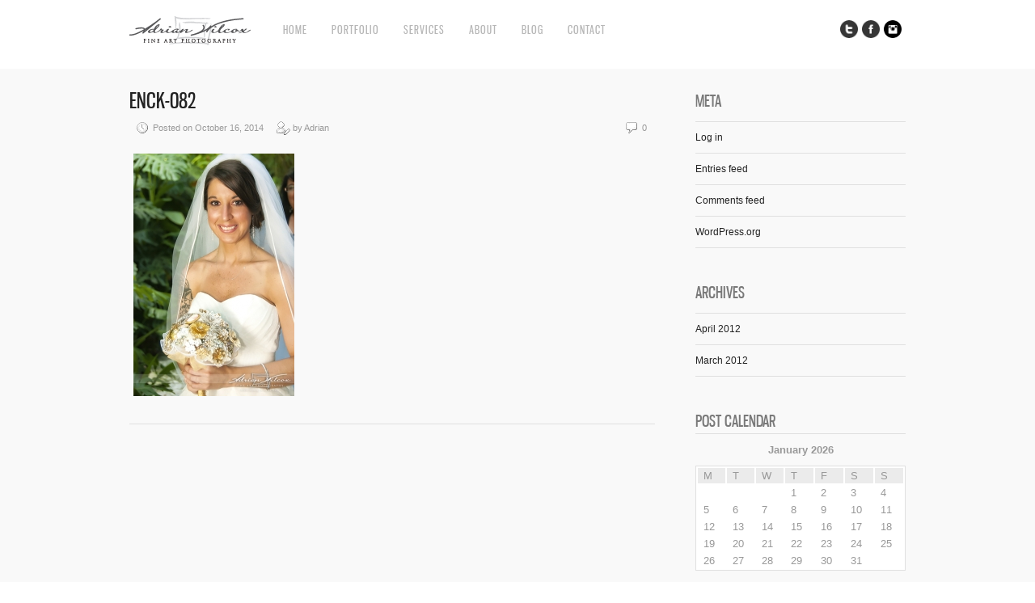

--- FILE ---
content_type: text/html; charset=UTF-8
request_url: https://adrianwilcox.com/?attachment_id=1448
body_size: 7895
content:
<!DOCTYPE html>
<html lang="en-US">
<head>
<meta charset="UTF-8" />
<meta name="viewport" content="width=device-width, initial-scale=1, maximum-scale=1" />

<title>ENCK-082 -</title>
<link rel="stylesheet" type="text/css" media="all" href="https://adrianwilcox.com/wp-content/themes/core/style.css" />
<link rel="pingback" href="https://adrianwilcox.com/xmlrpc.php" />

		<link rel="shortcut icon" href="https://adrianwilcox.com/wp-content/themes/core/data/1331423854_favicon.ico" />

<!-- Template stylesheet -->

<script type="text/javascript" charset="utf-8" src="https://ajax.googleapis.com/ajax/libs/swfobject/2.1/swfobject.js"></script>

 

<meta name='robots' content='index, follow, max-image-preview:large, max-snippet:-1, max-video-preview:-1' />
	<style>img:is([sizes="auto" i], [sizes^="auto," i]) { contain-intrinsic-size: 3000px 1500px }</style>
	
	<!-- This site is optimized with the Yoast SEO plugin v19.14 - https://yoast.com/wordpress/plugins/seo/ -->
	<link rel="canonical" href="https://adrianwilcox.com/" />
	<script type="application/ld+json" class="yoast-schema-graph">{"@context":"https://schema.org","@graph":[{"@type":"WebPage","@id":"https://adrianwilcox.com/","url":"https://adrianwilcox.com/","name":"ENCK-082 -","isPartOf":{"@id":"https://adrianwilcox.com/#website"},"primaryImageOfPage":{"@id":"https://adrianwilcox.com/#primaryimage"},"image":{"@id":"https://adrianwilcox.com/#primaryimage"},"thumbnailUrl":"https://adrianwilcox.com/wp-content/uploads/2014/10/ENCK-082.jpg","datePublished":"2014-10-16T06:16:26+00:00","dateModified":"2014-10-16T06:16:26+00:00","breadcrumb":{"@id":"https://adrianwilcox.com/#breadcrumb"},"inLanguage":"en-US","potentialAction":[{"@type":"ReadAction","target":["https://adrianwilcox.com/"]}]},{"@type":"ImageObject","inLanguage":"en-US","@id":"https://adrianwilcox.com/#primaryimage","url":"https://adrianwilcox.com/wp-content/uploads/2014/10/ENCK-082.jpg","contentUrl":"https://adrianwilcox.com/wp-content/uploads/2014/10/ENCK-082.jpg","width":425,"height":640},{"@type":"BreadcrumbList","@id":"https://adrianwilcox.com/#breadcrumb","itemListElement":[{"@type":"ListItem","position":1,"name":"Celebrity Photographer I Entertainment Photographer","item":"https://adrianwilcox.com/"},{"@type":"ListItem","position":2,"name":"ENCK-082"}]},{"@type":"WebSite","@id":"https://adrianwilcox.com/#website","url":"https://adrianwilcox.com/","name":"","description":"","potentialAction":[{"@type":"SearchAction","target":{"@type":"EntryPoint","urlTemplate":"https://adrianwilcox.com/?s={search_term_string}"},"query-input":"required name=search_term_string"}],"inLanguage":"en-US"}]}</script>
	<!-- / Yoast SEO plugin. -->


<link rel='dns-prefetch' href='//maps.googleapis.com' />
<link rel='dns-prefetch' href='//fonts.googleapis.com' />
<link rel="alternate" type="application/rss+xml" title=" &raquo; Feed" href="https://adrianwilcox.com/feed/" />
<link rel="alternate" type="application/rss+xml" title=" &raquo; Comments Feed" href="https://adrianwilcox.com/comments/feed/" />
<script type="text/javascript">
/* <![CDATA[ */
window._wpemojiSettings = {"baseUrl":"https:\/\/s.w.org\/images\/core\/emoji\/15.0.3\/72x72\/","ext":".png","svgUrl":"https:\/\/s.w.org\/images\/core\/emoji\/15.0.3\/svg\/","svgExt":".svg","source":{"concatemoji":"https:\/\/adrianwilcox.com\/wp-includes\/js\/wp-emoji-release.min.js?ver=6.7.4"}};
/*! This file is auto-generated */
!function(i,n){var o,s,e;function c(e){try{var t={supportTests:e,timestamp:(new Date).valueOf()};sessionStorage.setItem(o,JSON.stringify(t))}catch(e){}}function p(e,t,n){e.clearRect(0,0,e.canvas.width,e.canvas.height),e.fillText(t,0,0);var t=new Uint32Array(e.getImageData(0,0,e.canvas.width,e.canvas.height).data),r=(e.clearRect(0,0,e.canvas.width,e.canvas.height),e.fillText(n,0,0),new Uint32Array(e.getImageData(0,0,e.canvas.width,e.canvas.height).data));return t.every(function(e,t){return e===r[t]})}function u(e,t,n){switch(t){case"flag":return n(e,"\ud83c\udff3\ufe0f\u200d\u26a7\ufe0f","\ud83c\udff3\ufe0f\u200b\u26a7\ufe0f")?!1:!n(e,"\ud83c\uddfa\ud83c\uddf3","\ud83c\uddfa\u200b\ud83c\uddf3")&&!n(e,"\ud83c\udff4\udb40\udc67\udb40\udc62\udb40\udc65\udb40\udc6e\udb40\udc67\udb40\udc7f","\ud83c\udff4\u200b\udb40\udc67\u200b\udb40\udc62\u200b\udb40\udc65\u200b\udb40\udc6e\u200b\udb40\udc67\u200b\udb40\udc7f");case"emoji":return!n(e,"\ud83d\udc26\u200d\u2b1b","\ud83d\udc26\u200b\u2b1b")}return!1}function f(e,t,n){var r="undefined"!=typeof WorkerGlobalScope&&self instanceof WorkerGlobalScope?new OffscreenCanvas(300,150):i.createElement("canvas"),a=r.getContext("2d",{willReadFrequently:!0}),o=(a.textBaseline="top",a.font="600 32px Arial",{});return e.forEach(function(e){o[e]=t(a,e,n)}),o}function t(e){var t=i.createElement("script");t.src=e,t.defer=!0,i.head.appendChild(t)}"undefined"!=typeof Promise&&(o="wpEmojiSettingsSupports",s=["flag","emoji"],n.supports={everything:!0,everythingExceptFlag:!0},e=new Promise(function(e){i.addEventListener("DOMContentLoaded",e,{once:!0})}),new Promise(function(t){var n=function(){try{var e=JSON.parse(sessionStorage.getItem(o));if("object"==typeof e&&"number"==typeof e.timestamp&&(new Date).valueOf()<e.timestamp+604800&&"object"==typeof e.supportTests)return e.supportTests}catch(e){}return null}();if(!n){if("undefined"!=typeof Worker&&"undefined"!=typeof OffscreenCanvas&&"undefined"!=typeof URL&&URL.createObjectURL&&"undefined"!=typeof Blob)try{var e="postMessage("+f.toString()+"("+[JSON.stringify(s),u.toString(),p.toString()].join(",")+"));",r=new Blob([e],{type:"text/javascript"}),a=new Worker(URL.createObjectURL(r),{name:"wpTestEmojiSupports"});return void(a.onmessage=function(e){c(n=e.data),a.terminate(),t(n)})}catch(e){}c(n=f(s,u,p))}t(n)}).then(function(e){for(var t in e)n.supports[t]=e[t],n.supports.everything=n.supports.everything&&n.supports[t],"flag"!==t&&(n.supports.everythingExceptFlag=n.supports.everythingExceptFlag&&n.supports[t]);n.supports.everythingExceptFlag=n.supports.everythingExceptFlag&&!n.supports.flag,n.DOMReady=!1,n.readyCallback=function(){n.DOMReady=!0}}).then(function(){return e}).then(function(){var e;n.supports.everything||(n.readyCallback(),(e=n.source||{}).concatemoji?t(e.concatemoji):e.wpemoji&&e.twemoji&&(t(e.twemoji),t(e.wpemoji)))}))}((window,document),window._wpemojiSettings);
/* ]]> */
</script>
<link rel='stylesheet' id='screen_css-css' href='https://adrianwilcox.com/wp-content/themes/core/css/screen.css?ver=1768927733' type='text/css' media='all' />
<link rel='stylesheet' id='grid_css-css' href='https://adrianwilcox.com/wp-content/themes/core/css/grid.css?ver=1768927733' type='text/css' media='all' />
<link rel='stylesheet' id='fancybox_css-css' href='https://adrianwilcox.com/wp-content/themes/core/js/fancybox/jquery.fancybox.css?ver=1768927733' type='text/css' media='all' />
<link rel='stylesheet' id='videojs_css-css' href='https://adrianwilcox.com/wp-content/themes/core/js/video-js.css?ver=1768927733' type='text/css' media='all' />
<link rel='stylesheet' id='vim_css-css' href='https://adrianwilcox.com/wp-content/themes/core/js/skins/vim.css?ver=1768927733' type='text/css' media='all' />
<link rel='stylesheet' id='google_fonts-css' href='https://fonts.googleapis.com/css?ver=6.7.4' type='text/css' media='all' />
<style id='wp-emoji-styles-inline-css' type='text/css'>

	img.wp-smiley, img.emoji {
		display: inline !important;
		border: none !important;
		box-shadow: none !important;
		height: 1em !important;
		width: 1em !important;
		margin: 0 0.07em !important;
		vertical-align: -0.1em !important;
		background: none !important;
		padding: 0 !important;
	}
</style>
<link rel='stylesheet' id='wp-block-library-css' href='https://adrianwilcox.com/wp-includes/css/dist/block-library/style.min.css?ver=6.7.4' type='text/css' media='all' />
<style id='classic-theme-styles-inline-css' type='text/css'>
/*! This file is auto-generated */
.wp-block-button__link{color:#fff;background-color:#32373c;border-radius:9999px;box-shadow:none;text-decoration:none;padding:calc(.667em + 2px) calc(1.333em + 2px);font-size:1.125em}.wp-block-file__button{background:#32373c;color:#fff;text-decoration:none}
</style>
<style id='global-styles-inline-css' type='text/css'>
:root{--wp--preset--aspect-ratio--square: 1;--wp--preset--aspect-ratio--4-3: 4/3;--wp--preset--aspect-ratio--3-4: 3/4;--wp--preset--aspect-ratio--3-2: 3/2;--wp--preset--aspect-ratio--2-3: 2/3;--wp--preset--aspect-ratio--16-9: 16/9;--wp--preset--aspect-ratio--9-16: 9/16;--wp--preset--color--black: #000000;--wp--preset--color--cyan-bluish-gray: #abb8c3;--wp--preset--color--white: #ffffff;--wp--preset--color--pale-pink: #f78da7;--wp--preset--color--vivid-red: #cf2e2e;--wp--preset--color--luminous-vivid-orange: #ff6900;--wp--preset--color--luminous-vivid-amber: #fcb900;--wp--preset--color--light-green-cyan: #7bdcb5;--wp--preset--color--vivid-green-cyan: #00d084;--wp--preset--color--pale-cyan-blue: #8ed1fc;--wp--preset--color--vivid-cyan-blue: #0693e3;--wp--preset--color--vivid-purple: #9b51e0;--wp--preset--gradient--vivid-cyan-blue-to-vivid-purple: linear-gradient(135deg,rgba(6,147,227,1) 0%,rgb(155,81,224) 100%);--wp--preset--gradient--light-green-cyan-to-vivid-green-cyan: linear-gradient(135deg,rgb(122,220,180) 0%,rgb(0,208,130) 100%);--wp--preset--gradient--luminous-vivid-amber-to-luminous-vivid-orange: linear-gradient(135deg,rgba(252,185,0,1) 0%,rgba(255,105,0,1) 100%);--wp--preset--gradient--luminous-vivid-orange-to-vivid-red: linear-gradient(135deg,rgba(255,105,0,1) 0%,rgb(207,46,46) 100%);--wp--preset--gradient--very-light-gray-to-cyan-bluish-gray: linear-gradient(135deg,rgb(238,238,238) 0%,rgb(169,184,195) 100%);--wp--preset--gradient--cool-to-warm-spectrum: linear-gradient(135deg,rgb(74,234,220) 0%,rgb(151,120,209) 20%,rgb(207,42,186) 40%,rgb(238,44,130) 60%,rgb(251,105,98) 80%,rgb(254,248,76) 100%);--wp--preset--gradient--blush-light-purple: linear-gradient(135deg,rgb(255,206,236) 0%,rgb(152,150,240) 100%);--wp--preset--gradient--blush-bordeaux: linear-gradient(135deg,rgb(254,205,165) 0%,rgb(254,45,45) 50%,rgb(107,0,62) 100%);--wp--preset--gradient--luminous-dusk: linear-gradient(135deg,rgb(255,203,112) 0%,rgb(199,81,192) 50%,rgb(65,88,208) 100%);--wp--preset--gradient--pale-ocean: linear-gradient(135deg,rgb(255,245,203) 0%,rgb(182,227,212) 50%,rgb(51,167,181) 100%);--wp--preset--gradient--electric-grass: linear-gradient(135deg,rgb(202,248,128) 0%,rgb(113,206,126) 100%);--wp--preset--gradient--midnight: linear-gradient(135deg,rgb(2,3,129) 0%,rgb(40,116,252) 100%);--wp--preset--font-size--small: 13px;--wp--preset--font-size--medium: 20px;--wp--preset--font-size--large: 36px;--wp--preset--font-size--x-large: 42px;--wp--preset--spacing--20: 0.44rem;--wp--preset--spacing--30: 0.67rem;--wp--preset--spacing--40: 1rem;--wp--preset--spacing--50: 1.5rem;--wp--preset--spacing--60: 2.25rem;--wp--preset--spacing--70: 3.38rem;--wp--preset--spacing--80: 5.06rem;--wp--preset--shadow--natural: 6px 6px 9px rgba(0, 0, 0, 0.2);--wp--preset--shadow--deep: 12px 12px 50px rgba(0, 0, 0, 0.4);--wp--preset--shadow--sharp: 6px 6px 0px rgba(0, 0, 0, 0.2);--wp--preset--shadow--outlined: 6px 6px 0px -3px rgba(255, 255, 255, 1), 6px 6px rgba(0, 0, 0, 1);--wp--preset--shadow--crisp: 6px 6px 0px rgba(0, 0, 0, 1);}:where(.is-layout-flex){gap: 0.5em;}:where(.is-layout-grid){gap: 0.5em;}body .is-layout-flex{display: flex;}.is-layout-flex{flex-wrap: wrap;align-items: center;}.is-layout-flex > :is(*, div){margin: 0;}body .is-layout-grid{display: grid;}.is-layout-grid > :is(*, div){margin: 0;}:where(.wp-block-columns.is-layout-flex){gap: 2em;}:where(.wp-block-columns.is-layout-grid){gap: 2em;}:where(.wp-block-post-template.is-layout-flex){gap: 1.25em;}:where(.wp-block-post-template.is-layout-grid){gap: 1.25em;}.has-black-color{color: var(--wp--preset--color--black) !important;}.has-cyan-bluish-gray-color{color: var(--wp--preset--color--cyan-bluish-gray) !important;}.has-white-color{color: var(--wp--preset--color--white) !important;}.has-pale-pink-color{color: var(--wp--preset--color--pale-pink) !important;}.has-vivid-red-color{color: var(--wp--preset--color--vivid-red) !important;}.has-luminous-vivid-orange-color{color: var(--wp--preset--color--luminous-vivid-orange) !important;}.has-luminous-vivid-amber-color{color: var(--wp--preset--color--luminous-vivid-amber) !important;}.has-light-green-cyan-color{color: var(--wp--preset--color--light-green-cyan) !important;}.has-vivid-green-cyan-color{color: var(--wp--preset--color--vivid-green-cyan) !important;}.has-pale-cyan-blue-color{color: var(--wp--preset--color--pale-cyan-blue) !important;}.has-vivid-cyan-blue-color{color: var(--wp--preset--color--vivid-cyan-blue) !important;}.has-vivid-purple-color{color: var(--wp--preset--color--vivid-purple) !important;}.has-black-background-color{background-color: var(--wp--preset--color--black) !important;}.has-cyan-bluish-gray-background-color{background-color: var(--wp--preset--color--cyan-bluish-gray) !important;}.has-white-background-color{background-color: var(--wp--preset--color--white) !important;}.has-pale-pink-background-color{background-color: var(--wp--preset--color--pale-pink) !important;}.has-vivid-red-background-color{background-color: var(--wp--preset--color--vivid-red) !important;}.has-luminous-vivid-orange-background-color{background-color: var(--wp--preset--color--luminous-vivid-orange) !important;}.has-luminous-vivid-amber-background-color{background-color: var(--wp--preset--color--luminous-vivid-amber) !important;}.has-light-green-cyan-background-color{background-color: var(--wp--preset--color--light-green-cyan) !important;}.has-vivid-green-cyan-background-color{background-color: var(--wp--preset--color--vivid-green-cyan) !important;}.has-pale-cyan-blue-background-color{background-color: var(--wp--preset--color--pale-cyan-blue) !important;}.has-vivid-cyan-blue-background-color{background-color: var(--wp--preset--color--vivid-cyan-blue) !important;}.has-vivid-purple-background-color{background-color: var(--wp--preset--color--vivid-purple) !important;}.has-black-border-color{border-color: var(--wp--preset--color--black) !important;}.has-cyan-bluish-gray-border-color{border-color: var(--wp--preset--color--cyan-bluish-gray) !important;}.has-white-border-color{border-color: var(--wp--preset--color--white) !important;}.has-pale-pink-border-color{border-color: var(--wp--preset--color--pale-pink) !important;}.has-vivid-red-border-color{border-color: var(--wp--preset--color--vivid-red) !important;}.has-luminous-vivid-orange-border-color{border-color: var(--wp--preset--color--luminous-vivid-orange) !important;}.has-luminous-vivid-amber-border-color{border-color: var(--wp--preset--color--luminous-vivid-amber) !important;}.has-light-green-cyan-border-color{border-color: var(--wp--preset--color--light-green-cyan) !important;}.has-vivid-green-cyan-border-color{border-color: var(--wp--preset--color--vivid-green-cyan) !important;}.has-pale-cyan-blue-border-color{border-color: var(--wp--preset--color--pale-cyan-blue) !important;}.has-vivid-cyan-blue-border-color{border-color: var(--wp--preset--color--vivid-cyan-blue) !important;}.has-vivid-purple-border-color{border-color: var(--wp--preset--color--vivid-purple) !important;}.has-vivid-cyan-blue-to-vivid-purple-gradient-background{background: var(--wp--preset--gradient--vivid-cyan-blue-to-vivid-purple) !important;}.has-light-green-cyan-to-vivid-green-cyan-gradient-background{background: var(--wp--preset--gradient--light-green-cyan-to-vivid-green-cyan) !important;}.has-luminous-vivid-amber-to-luminous-vivid-orange-gradient-background{background: var(--wp--preset--gradient--luminous-vivid-amber-to-luminous-vivid-orange) !important;}.has-luminous-vivid-orange-to-vivid-red-gradient-background{background: var(--wp--preset--gradient--luminous-vivid-orange-to-vivid-red) !important;}.has-very-light-gray-to-cyan-bluish-gray-gradient-background{background: var(--wp--preset--gradient--very-light-gray-to-cyan-bluish-gray) !important;}.has-cool-to-warm-spectrum-gradient-background{background: var(--wp--preset--gradient--cool-to-warm-spectrum) !important;}.has-blush-light-purple-gradient-background{background: var(--wp--preset--gradient--blush-light-purple) !important;}.has-blush-bordeaux-gradient-background{background: var(--wp--preset--gradient--blush-bordeaux) !important;}.has-luminous-dusk-gradient-background{background: var(--wp--preset--gradient--luminous-dusk) !important;}.has-pale-ocean-gradient-background{background: var(--wp--preset--gradient--pale-ocean) !important;}.has-electric-grass-gradient-background{background: var(--wp--preset--gradient--electric-grass) !important;}.has-midnight-gradient-background{background: var(--wp--preset--gradient--midnight) !important;}.has-small-font-size{font-size: var(--wp--preset--font-size--small) !important;}.has-medium-font-size{font-size: var(--wp--preset--font-size--medium) !important;}.has-large-font-size{font-size: var(--wp--preset--font-size--large) !important;}.has-x-large-font-size{font-size: var(--wp--preset--font-size--x-large) !important;}
:where(.wp-block-post-template.is-layout-flex){gap: 1.25em;}:where(.wp-block-post-template.is-layout-grid){gap: 1.25em;}
:where(.wp-block-columns.is-layout-flex){gap: 2em;}:where(.wp-block-columns.is-layout-grid){gap: 2em;}
:root :where(.wp-block-pullquote){font-size: 1.5em;line-height: 1.6;}
</style>
<script type="text/javascript" src="https://adrianwilcox.com/wp-includes/js/jquery/jquery.min.js?ver=3.7.1" id="jquery-core-js"></script>
<script type="text/javascript" src="https://adrianwilcox.com/wp-includes/js/jquery/jquery-migrate.min.js?ver=3.4.1" id="jquery-migrate-js"></script>
<script type="text/javascript" src="https://maps.googleapis.com/maps/api/js?ver=1768927733" id="google_maps-js"></script>
<script type="text/javascript" src="https://adrianwilcox.com/wp-content/themes/core/js/fancybox/jquery.fancybox.pack.js?ver=1768927733" id="fancybox_js-js"></script>
<script type="text/javascript" src="https://adrianwilcox.com/wp-content/themes/core/js/jquery.easing.js?ver=1768927733" id="jQuery_easing-js"></script>
<script type="text/javascript" src="https://adrianwilcox.com/wp-content/themes/core/js/jquery.nivoslider.js?ver=1768927733" id="jQuery_nivo-js"></script>
<script type="text/javascript" src="https://adrianwilcox.com/wp-content/themes/core/js/jquery.touchwipe.1.1.1.js?ver=1768927733" id="jquery.touchwipe.1.1.1-js"></script>
<script type="text/javascript" src="https://adrianwilcox.com/wp-content/themes/core/js/jquery.ppflip.js?ver=1768927733" id="jquery.ppflip.js-js"></script>
<script type="text/javascript" src="https://adrianwilcox.com/wp-content/themes/core/js/jquery.tubular.js?ver=1768927733" id="jquery.tubular.js-js"></script>
<script type="text/javascript" src="https://adrianwilcox.com/wp-content/themes/core/js/gmap.js?ver=1768927733" id="jQuery_gmap-js"></script>
<script type="text/javascript" src="https://adrianwilcox.com/wp-content/themes/core/js/jquery.validate.js?ver=1768927733" id="jQuery_validate-js"></script>
<script type="text/javascript" src="https://adrianwilcox.com/wp-content/themes/core/js/hint.js?ver=1768927733" id="hint.js-js"></script>
<script type="text/javascript" src="https://adrianwilcox.com/wp-content/themes/core/js/browser.js?ver=1768927733" id="browser_js-js"></script>
<script type="text/javascript" src="https://adrianwilcox.com/wp-content/themes/core/js/video.js?ver=1768927733" id="video_js-js"></script>
<script type="text/javascript" src="https://adrianwilcox.com/wp-content/themes/core/js/jquery.jplayer.min.js?ver=1768927733" id="jquery.jplayer.min.js-js"></script>
<script type="text/javascript" src="https://adrianwilcox.com/wp-content/themes/core/js/kenburns.js?ver=1768927733" id="kenburns.js-js"></script>
<script type="text/javascript" src="https://adrianwilcox.com/wp-content/themes/core/js/custom.js?ver=1768927733" id="custom_js-js"></script>
<link rel="https://api.w.org/" href="https://adrianwilcox.com/wp-json/" /><link rel="alternate" title="JSON" type="application/json" href="https://adrianwilcox.com/wp-json/wp/v2/media/1448" /><link rel="EditURI" type="application/rsd+xml" title="RSD" href="https://adrianwilcox.com/xmlrpc.php?rsd" />
<link rel='shortlink' href='https://adrianwilcox.com/?p=1448' />
<link rel="alternate" title="oEmbed (JSON)" type="application/json+oembed" href="https://adrianwilcox.com/wp-json/oembed/1.0/embed?url=https%3A%2F%2Fadrianwilcox.com%2F%3Fattachment_id%3D1448" />
<link rel="alternate" title="oEmbed (XML)" type="text/xml+oembed" href="https://adrianwilcox.com/wp-json/oembed/1.0/embed?url=https%3A%2F%2Fadrianwilcox.com%2F%3Fattachment_id%3D1448&#038;format=xml" />

<!--[if lte IE 8]>
<link rel="stylesheet" href="https://adrianwilcox.com/wp-content/themes/core/css/ie.css?v=1768927733.css" type="text/css" media="all"/>
<![endif]-->

<!--[if lt IE 8]>
<link rel="stylesheet" href="https://adrianwilcox.com/wp-content/themes/core/css/ie7.css?v=1768927733" type="text/css" media="all"/>
<![endif]-->

<script type="text/javascript" language="javascript">
    $j(function() {
        $j(this).bind("contextmenu", function(e) {
        	        		alert('Please respect my copyright. If you would like to use an image for your project, please feel free to contact me.');
        	            e.preventDefault();
        });
    }); 
</script>

<script type="text/javascript" language="javascript">
    $j(document).ready(function(){ 
        $j("img").mousedown(function(){
		    return false;
		});
    }); 
</script>

<style type="text/css">


body, #page_content_wrapper .sidebar .content .posts.blog { font-size:12px; }

.nav li a { font-size:14px; }

.page_caption h1 { font-size:120px; }

h1 { font-size:40px; }

h2 { font-size:32px; }

h3 { font-size:26px; }

h4 { font-size:24px; }

h5 { font-size:22px; }

h6 { font-size:18px; }

#imageFlow .scrollbar { display:none; }
@media only screen and (min-width: 768px) and (max-width: 960px) {
	.page_caption h1 { font-size: 90px; }
	#bg { margin-top: 0; }
}
@media only screen and (min-width: 480px) and (max-width: 767px) {
	.page_caption h1 { font-size: 65px; }
	#bg { margin-top: 0; }
}
@media only screen and (max-width: 767px) {
	.page_caption h1 { font-size: 50px; }
	#bg { margin-top: 0; }
}
</style>

</head>


<body class="attachment attachment-template-default single single-attachment postid-1448 attachmentid-1448 attachment-jpeg" id="pp_t">

			<input type="hidden" id="skin_color" name="skin_color" value="ffffff"/>
		
		<input type="hidden" id="pp_auto_start" name="pp_auto_start" value="true"/>
	
		<input type="hidden" id="pp_enable_reflection" name="pp_enable_reflection" value="true"/>

	<!-- Begin template wrapper -->
	<div id="wrapper">
		<div id="top_bar">
			
			<div class="top_bar_wrapper">
			<!-- Begin logo -->
					
									
			<a id="custom_logo" class="logo_wrapper" href="https://adrianwilcox.com"><img src="https://adrianwilcox.com/wp-content/themes/core/data/1570932890_AW_Fine_Art_Photo.png" alt=""/></a>
						
			<!-- End logo -->
		
		    <!-- Begin main nav -->
		    <div id="menu_border_wrapper">
		    <div class="menu-main-menu-container"><ul id="main_menu" class="nav"><li id="menu-item-154" class="menu-item menu-item-type-custom menu-item-object-custom menu-item-home menu-item-154"><a href="https://adrianwilcox.com/">Home</a></li>
<li id="menu-item-15" class="menu-item menu-item-type-custom menu-item-object-custom menu-item-has-children menu-item-15"><a href="#">Portfolio</a>
<ul class="sub-menu">
	<li id="menu-item-114" class="menu-item menu-item-type-post_type menu-item-object-gallery menu-item-114"><a href="https://adrianwilcox.com/?gallery=faces">Faces</a></li>
	<li id="menu-item-153" class="menu-item menu-item-type-post_type menu-item-object-gallery menu-item-153"><a href="https://adrianwilcox.com/?gallery=music">Music</a></li>
	<li id="menu-item-211" class="menu-item menu-item-type-post_type menu-item-object-gallery menu-item-211"><a href="https://adrianwilcox.com/?gallery=style">Model</a></li>
	<li id="menu-item-229" class="menu-item menu-item-type-post_type menu-item-object-gallery menu-item-229"><a href="https://adrianwilcox.com/?gallery=art">Art</a></li>
	<li id="menu-item-222" class="menu-item menu-item-type-post_type menu-item-object-gallery menu-item-222"><a href="https://adrianwilcox.com/?gallery=together">Together</a></li>
</ul>
</li>
<li id="menu-item-19" class="menu-item menu-item-type-post_type menu-item-object-page menu-item-19"><a href="https://adrianwilcox.com/services/">Services</a></li>
<li id="menu-item-34" class="menu-item menu-item-type-post_type menu-item-object-page menu-item-34"><a href="https://adrianwilcox.com/about-adrian/">About</a></li>
<li id="menu-item-40" class="menu-item menu-item-type-post_type menu-item-object-page menu-item-40"><a href="https://adrianwilcox.com/blog/">Blog</a></li>
<li id="menu-item-51" class="menu-item menu-item-type-post_type menu-item-object-page menu-item-51"><a href="https://adrianwilcox.com/contact/">Contact</a></li>
</ul></div>		    </div>
		    
		    <!-- End main nav -->
		    
		    <div class="top_right">
		    		    
		    	<div class="social_wrapper">
			    <ul>
			    				    	<li><a href="https://twitter.com/adrianwilcox" target="_blank"><img src="https://adrianwilcox.com/wp-content/themes/core/images/about_icon/twitter.png" alt=""/></a></li>
			    				    				    	<li><a href="https://facebook.com/275635362932" target="_blank"><img src="https://adrianwilcox.com/wp-content/themes/core/images/about_icon/facebook.png" alt=""/></a></li>
			    				    				    				    	<li><a href="https://instagram.com/adrianwilcox" target="_blank"><img src="https://adrianwilcox.com/wp-content/themes/core/images/about_icon/instagram.png" alt=""/></a></li>
			    				    				    				    				    				    </ul>
			</div>
			
					    
		    		    
		    </div>
		</div>
	</div>

	<br class="clear"/><br/>
	<div id="content_wrapper">

		<!-- Begin content -->
		<div id="page_content_wrapper">
		
			<div class="inner">
			
				<div class="sidebar_content">
				
				
						<!-- Begin each blog post -->
						<div class="post_wrapper">
						
							<div class="post_header">
								<h3 class="cufon">
									<a href="https://adrianwilcox.com/?attachment_id=1448" title="ENCK-082">
										ENCK-082								
									</a>
								</h3>
								<div class="post_detail" style="width:360px">
									<img src="https://adrianwilcox.com/wp-content/themes/core/images/clock.gif" alt="" class="middle"/>&nbsp;Posted on October 16, 2014&nbsp;&nbsp;&nbsp;&nbsp;
									<img src="https://adrianwilcox.com/wp-content/themes/core/images/user_edit.gif" alt="" class="middle"/>&nbsp;by&nbsp;Adrian								</div>
								<div class="post_detail" style="float:right;width:100px;text-align:right">
									<img src="https://adrianwilcox.com/wp-content/themes/core/images/comment.gif" alt="" class="middle"/>&nbsp;0								</div>
							</div>
						
														
							<div class="post_detail" style="margin-left:5px">
								<p class="attachment"><a href='https://adrianwilcox.com/wp-content/uploads/2014/10/ENCK-082.jpg'><img fetchpriority="high" decoding="async" width="199" height="300" src="https://adrianwilcox.com/wp-content/uploads/2014/10/ENCK-082-199x300.jpg" class="attachment-medium size-medium" alt="" srcset="https://adrianwilcox.com/wp-content/uploads/2014/10/ENCK-082-199x300.jpg 199w, https://adrianwilcox.com/wp-content/uploads/2014/10/ENCK-082-66x100.jpg 66w, https://adrianwilcox.com/wp-content/uploads/2014/10/ENCK-082.jpg 425w" sizes="(max-width: 199px) 100vw, 199px" /></a></p>
							</div>
							
						</div>
						<!-- End each blog post -->

						  




 						

					</div>
					
					<div class="sidebar_wrapper">
						<div class="sidebar">
							
							<div class="content">
							
								<ul class="sidebar_widget">
									<li id="meta-2" class="widget widget_meta"><h2 class="widgettitle">Meta</h2>

		<ul>
						<li><a rel="nofollow" href="https://adrianwilcox.com/wp-login.php">Log in</a></li>
			<li><a href="https://adrianwilcox.com/feed/">Entries feed</a></li>
			<li><a href="https://adrianwilcox.com/comments/feed/">Comments feed</a></li>

			<li><a href="https://wordpress.org/">WordPress.org</a></li>
		</ul>

		</li>
<li id="archives-2" class="widget widget_archive"><h2 class="widgettitle">Archives</h2>

			<ul>
					<li><a href='https://adrianwilcox.com/2012/04/'>April 2012</a></li>
	<li><a href='https://adrianwilcox.com/2012/03/'>March 2012</a></li>
			</ul>

			</li>
<li id="calendar-3" class="widget widget_calendar"><h2 class="widgettitle">Post Calendar</h2>
<div id="calendar_wrap" class="calendar_wrap"><table id="wp-calendar" class="wp-calendar-table">
	<caption>January 2026</caption>
	<thead>
	<tr>
		<th scope="col" title="Monday">M</th>
		<th scope="col" title="Tuesday">T</th>
		<th scope="col" title="Wednesday">W</th>
		<th scope="col" title="Thursday">T</th>
		<th scope="col" title="Friday">F</th>
		<th scope="col" title="Saturday">S</th>
		<th scope="col" title="Sunday">S</th>
	</tr>
	</thead>
	<tbody>
	<tr>
		<td colspan="3" class="pad">&nbsp;</td><td>1</td><td>2</td><td>3</td><td>4</td>
	</tr>
	<tr>
		<td>5</td><td>6</td><td>7</td><td>8</td><td>9</td><td>10</td><td>11</td>
	</tr>
	<tr>
		<td>12</td><td>13</td><td>14</td><td>15</td><td>16</td><td>17</td><td>18</td>
	</tr>
	<tr>
		<td>19</td><td id="today">20</td><td>21</td><td>22</td><td>23</td><td>24</td><td>25</td>
	</tr>
	<tr>
		<td>26</td><td>27</td><td>28</td><td>29</td><td>30</td><td>31</td>
		<td class="pad" colspan="1">&nbsp;</td>
	</tr>
	</tbody>
	</table><nav aria-label="Previous and next months" class="wp-calendar-nav">
		<span class="wp-calendar-nav-prev"><a href="https://adrianwilcox.com/2012/04/">&laquo; Apr</a></span>
		<span class="pad">&nbsp;</span>
		<span class="wp-calendar-nav-next">&nbsp;</span>
	</nav></div></li>
								</ul>
								
							</div>
						
						</div>
					</div>
				
				<br class="clear"/>
			</div>
			<br class="clear"/>
		</div>
		<!-- End content -->
		</div>
	</div>

	<br class="clear"/>

	<div id="footer">
	    © Adrian Wilcox Photography - All Rights Reserved. | <a href="https://www.adrianwilcox.com/clients/index.php">CLIENT LOGIN</a> <span style="width:400px; float:right; text-align:right;"><a href="https://twitter.com/share" target="_blank" class="twitter-share-button" data-url="https://www.adrianwilcox.com/" data-text="Check out Adrian Wilcox Photography!" data-count="none" data-via="adrianwilcox">Tweet</a><script type="text/javascript" src="https://platform.twitter.com/widgets.js"></script> <iframe src="https://www.facebook.com/plugins/like.php?href=https://www.adrianwilcox.com&layout=button_count&show_faces=true&awidth=300&action=like&colorscheme=light&height=21" scrolling="no" frameborder="0" style="border:none; overflow:hidden; width:200px; height:21px;" allowTransparency="true"></iframe></div>	</div>
	
</div>

<script type="text/javascript">

  var _gaq = _gaq || [];
  _gaq.push(['_setAccount', 'UA-20540052-1']);
  _gaq.push(['_setDomainName', 'none']);
  _gaq.push(['_setAllowLinker', true]);
  _gaq.push(['_trackPageview']);

  (function() {
    var ga = document.createElement('script'); ga.type = 'text/javascript'; ga.async = true;
    ga.src = ('https:' == document.location.protocol ? 'https://ssl' : 'http://www') + '.google-analytics.com/ga.js';
    var s = document.getElementsByTagName('script')[0]; s.parentNode.insertBefore(ga, s);
  })();

</script>

<script type="text/javascript" src="https://adrianwilcox.com/wp-includes/js/jquery/ui/core.min.js?ver=1.13.3" id="jquery-ui-core-js"></script>
<script type="text/javascript" src="https://adrianwilcox.com/wp-includes/js/jquery/ui/accordion.min.js?ver=1.13.3" id="jquery-ui-accordion-js"></script>
<script type="text/javascript" id="script-contact-form-js-extra">
/* <![CDATA[ */
var tgAjax = {"ajaxurl":"https:\/\/adrianwilcox.com:443\/?attachment_id=1448","ajax_nonce":"f4defebf91"};
/* ]]> */
</script>
<script type="text/javascript" src="https://adrianwilcox.com/wp-content/themes/core/templates/script-contact-form.php?ver=1768927733" id="script-contact-form-js"></script>
</body>
</html>


--- FILE ---
content_type: text/javascript
request_url: https://adrianwilcox.com/wp-content/themes/core/js/custom.js?ver=1768927733
body_size: 9507
content:
var $j = jQuery.noConflict();

function isiPad(){
    return (navigator.platform.indexOf("iPad") != -1);
}

/* jquery.imagefit 
 *
 * Version 0.2 by Oliver Boermans <http://www.ollicle.com/eg/jquery/imagefit/>
 *
 * Extends jQuery <http://jquery.com>
 *
 */
(function($) {
	$.fn.imagefit = function(options) {
		var fit = {
			all : function(imgs){
				imgs.each(function(){
					fit.one(this);
					})
				},
			one : function(img){
				$(img)
					.width('100%').each(function()
					{
						$(this).height(Math.round(
							$(this).attr('startheight')*($(this).width()/$(this).attr('startwidth')))
						);
					})
				}
		};
		
		this.each(function(){
				var container = this;
				
				// store list of contained images (excluding those in tables)
				var imgs = $('img', container).not($("table img"));
				
				// store initial dimensions on each image 
				imgs.each(function(){
					$(this).attr('startwidth', $(this).width())
						.attr('startheight', $(this).height())
						.css('max-width', $(this).attr('startwidth')+"px");
				
					fit.one(this);
				});
				// Re-adjust when window width is changed
				$(window).bind('resize', function(){
					fit.all(imgs);
				});
			});
		return this;
	};
})(jQuery);


$j.fn.getIndex = function(){
	var $jp=$j(this).parent().children();
    return $jp.index(this);
}
 
jQuery.fn.extend({
  slideRight: function() {
    return this.each(function() {
    	jQuery(this).show();
    });
  },
  slideLeft: function() {
    return this.each(function() {
    	jQuery(this).hide();
    });
  },
  slideToggleWidth: function() {
    return this.each(function() {
      var el = jQuery(this);
      if (el.css('display') == 'none') {
        el.slideRight();
      } else {
        el.slideLeft();
      }
    });
  }
});

$j.fn.setNav = function(){
	$j('#main_menu li ul').css({display: 'none'});

	$j('#main_menu li').each(function()
	{	
		var $jsublist = $j(this).find('ul:first');
		
		$j(this).hover(function()
		{	
			$jsublist.css({opacity: 1});
			
			$jsublist.stop().css({overflow:'hidden', height:'auto', display:'none'}).fadeIn(200, function()
			{
				$j(this).css({overflow:'visible', height:'auto', display: 'block'});
			});	
		},
		function()
		{	
			$jsublist.stop().css({overflow:'hidden', height:'auto', display:'none'}).fadeOut(200, function()
			{
				$j(this).css({overflow:'hidden', display:'none'});
			});	
		});	
		
	});
	
	$j('#main_menu li').each(function()
	{
		
		$j(this).hover(function()
		{	
			$j(this).find('a:first').addClass('hover');
		},
		function()
		{	
			$j(this).find('a:first').removeClass('hover');
		});	
		
	});
	
	$j('#menu_wrapper .nav ul li ul').css({display: 'none'});

	$j('#menu_wrapper .nav ul li').each(function()
	{	
		
		var $jsublist = $j(this).find('ul:first');
		
		$j(this).hover(function()
		{	
			$jsublist.css({opacity: 1});
			
			$jsublist.stop().css({overflow:'hidden', height:'auto', display:'none'}).fadeIn(200, function()
			{
				$j(this).css({overflow:'visible', height:'auto', display: 'block'});
			});	
		},
		function()
		{	
			$jsublist.stop().css({overflow:'hidden', height:'auto', display:'none'}).fadeOut(200, function()
			{
				$j(this).css({overflow:'hidden', display:'none'});
			});	
		});	
		
	});
	
	$j('#menu_wrapper .nav ul li').each(function()
	{
		
		$j(this).hover(function()
		{	
			$j(this).find('a:first').addClass('hover');
		},
		function()
		{	
			$j(this).find('a:first').removeClass('hover');
		});	
		
	});
}

$j(document).ready(function(){ 

	$j(document).setNav();

	$j('.pp_gallery a').fancybox({
		padding : 0, 
		prevEffect	: 'fade',
		nextEffect	: 'fade',
		helpers	: {
			title	: {
				type: 'float'
			},
			overlay	: {
				opacity : 1,
				css : {
					'background-color' : '#'+$j('#skin_color').val()
				}
			},
			thumbs	: {
				width	: 80,
				height	: 80
			}
		}
	});
	
	$j('.flickr li a').fancybox({
		padding : 0, 
		prevEffect	: 'fade',
		nextEffect	: 'fade',
		helpers	: {
			title	: {
				type: 'float'
			},
			overlay	: {
				opacity : 1,
				css : {
					'background-color' : '#'+$j('#skin_color').val()
				}
			},
			thumbs	: {
				width	: 80,
				height	: 80
			}
		}
	});
	
	$j('a[rel=gallery]').fancybox({
		padding : 0, 
		prevEffect	: 'fade',
		nextEffect	: 'fade',
		helpers	: {
			title	: {
				type: 'float'
			},
			overlay	: {
				opacity : 1,
				css : {
					'background-color' : '#'+$j('#skin_color').val()
				}
			},
			thumbs	: {
				width	: 80,
				height	: 80
			}
		}
	});
	
	$j('.img_frame').fancybox({
		padding : 0, 
		prevEffect	: 'fade',
		nextEffect	: 'fade',
		helpers	: {
			title	: {
				type: 'float'
			},
			overlay	: {
				opacity : 1,
				css : {
					'background-color' : '#'+$j('#skin_color').val()
				}
			},
			thumbs	: {
				width	: 80,
				height	: 80
			}
		}
	});
	
	$j('.lightbox').fancybox({
		padding : 0, 
		prevEffect	: 'fade',
		nextEffect	: 'fade',
		helpers	: {
			title	: {
				type: 'float'
			},
			overlay	: {
				opacity : 1,
				css : {
					'background-color' : '#'+$j('#skin_color').val()
				}
			},
			thumbs	: {
				width	: 80,
				height	: 80
			}
		}
	});
	
	$j('.lightbox_youtube').fancybox({
		padding : 0, 
		prevEffect	: 'fade',
		nextEffect	: 'fade',
		helpers	: {
			title	: {
				type: 'float'
			},
			overlay	: {
				opacity : 1,
				css : {
					'background-color' : '#'+$j('#skin_color').val()
				}
			},
			thumbs	: {
				width	: 80,
				height	: 80
			}
		}
	});
	
	$j('.lightbox_vimeo').fancybox({
		padding : 0, 
		prevEffect	: 'fade',
		nextEffect	: 'fade',
		helpers	: {
			title	: {
				type: 'float'
			},
			overlay	: {
				opacity : 1,
				css : {
					'background-color' : '#'+$j('#skin_color').val()
				}
			},
			thumbs	: {
				width	: 80,
				height	: 80
			}
		}
	});
	
	$j('.lightbox_iframe').fancybox({
		padding : 0, 
		prevEffect	: 'fade',
		nextEffect	: 'fade',
		helpers	: {
			title	: {
				type: 'float'
			},
			overlay	: {
				opacity : 1,
				css : {
					'background-color' : '#'+$j('#skin_color').val()
				}
			},
			thumbs	: {
				width	: 80,
				height	: 80
			}
		}
	});
	
	$j('#content_slider_wrapper').fadeOut();
	$j('#move_next').fadeOut();
	$j('#move_prev').fadeOut();
	
	VideoJS.setupAllWhenReady({
      controlsBelow: false, // Display control bar below video instead of in front of
      controlsHiding: true, // Hide controls when mouse is not over the video
      defaultVolume: 0.85, // Will be overridden by user's last volume if available
      flashVersion: 9, // Required flash version for fallback
      linksHiding: true // Hide download links when video is supported
    });
    
    $j('.img_nofade').hover(function(){  
			$j(this).animate({opacity: .5}, 300);
 		}  
  		, function(){  
  			$j(this).animate({opacity: 1}, 300);
  		}  

	);
	
	if(BrowserDetect.browser != 'Explorer')
 	{
		$j('#slider_wrapper').hover(function(){  
				$j('.nivo-controlNav').fadeIn();
 			}  
  			, function(){  
  				$j('.nivo-controlNav').fadeOut();
  			}  
  			
		);
		
		$j('.nivo_border').hover(function(){  
				$j('.nivo-controlNav').fadeIn();
 			}  
  			, function(){  
  				$j('.nivo-controlNav').fadeOut();
  			}  
  			
		);
	}
	else
	{
		$j('#slider_wrapper').hover(function(){  
				$j('.nivo-controlNav').show();
 			}  
  			, function(){  
  				$j('.nivo-controlNav').hide();
  			}  
  			
		);
		
		$j('.nivo_border').hover(function(){  
				$j('.nivo-controlNav').show();
 			}  
  			, function(){  
  				$j('.nivo-controlNav').hide();
  			}  
  			
		);
	}
	
	$j('input[title!=""]').hint();
	
	$j('textarea[title!=""]').hint();
	
	// Create the dropdown base
	$j("<select />").appendTo("#menu_border_wrapper");
	
	// Create default option "Go to..."
	$j("<option />", {
	   "selected": "selected",
	   "value"   : "",
	   "text"    : "- Main Menu -"
	}).appendTo("#menu_border_wrapper select");
	
	// Populate dropdown with menu items
	$j(".nav li").each(function() {
	 var current_item = $j(this).hasClass('current-menu-item'); 
	 var el = $j(this).children('a');
	 var menu_text = el.text();

	 if($j(this).parent('ul.sub-menu').length > 0)
	 {
	 	menu_text = "- "+menu_text;
	 }
	 
	 if($j(this).parent('ul.sub-menu').parent('li').parent('ul.sub-menu').length > 0)
	 {
	 	menu_text = el.text();
	 	menu_text = "- - "+menu_text;
	 }
	 
	 if(current_item)
	 {
	 	$j("<option />", {
	 		 "selected": "selected",
	    	 "value"   : el.attr("href"),
	    	 "text"    : menu_text
		 }).appendTo("#menu_border_wrapper select");
	 }
	 else
	 {
	 	$j("<option />", {
	     	"value"   : el.attr("href"),
	     	"text"    : menu_text
	 	}).appendTo("#menu_border_wrapper select");
	 }
	});
	
	$j("#menu_border_wrapper select").change(function() {
  		window.location = $j(this).find("option:selected").val();
	});
	
	$j.validator.setDefaults({
		submitHandler: function() { 
		    var actionUrl = $j('#contact_form_widget').attr('action');
		    
		    $j.ajax({
  		    	type: 'GET',
  		    	url: actionUrl,
  		    	data: $j('#contact_form_widget').serialize(),
  		    	success: function(msg){
  		    		$j('#contact_form_widget').hide();
  		    		$j('#reponse_msg').html(msg);
  		    	}
		    });
		    
		    return false;
		}
	});
		    
		
	$j('#contact_form_widget').validate({
		rules: {
		    your_name: "required",
		    email: {
		    	required: true,
		    	email: true
		    },
		    message: "required"
		},
		messages: {
		    your_name: "Please enter your name",
		    email: "Please enter a valid email address",
		    message: "Please enter some message"
		}
	});
	
});
